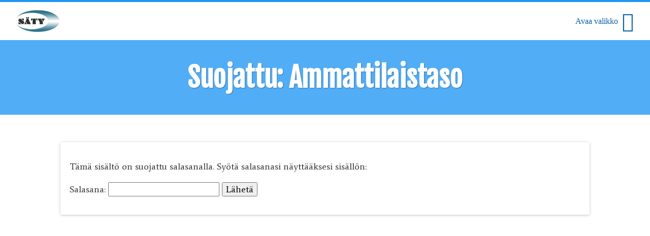

--- FILE ---
content_type: text/html; charset=UTF-8
request_url: http://u72854.www2.webdomain.fi/sahkopeto-koulutukset/ammattilaistaso/
body_size: 7897
content:
<!doctype html>
<html lang="fi" class="no-js">
	<head>
		<meta charset="UTF-8">
		

		<link href="//fonts.googleapis.com" rel="dns-prefetch">
        <!--link href="http://saty.fi/wp-content/themes/saty/img/elm-icon.png" rel="shortcut icon" type="image/png">
        <link href="http://saty.fi/wp-content/themes/saty/img/elm-icon.png" rel="apple-touch-icon-precomposed"-->

		<meta http-equiv="X-UA-Compatible" content="IE=edge,chrome=1">
		<meta name="viewport" content="width=device-width, initial-scale=1.0">
		<meta name="description" content="">
		<link href="https://fonts.googleapis.com/css?family=Average|Fjalla+One|Open+Sans" rel="stylesheet">
		
		<script type="text/javascript">
			var ajaxurl = "https://saty.fi/wp-admin/admin-ajax.php";
			var themePath = "http://saty.fi/wp-content/themes/saty";
			themePath = themePath.replace('http://', 'https://');
			ajaxurl = ajaxurl.replace('http://', 'https://');
			if (Function('/*@cc_on return document.documentMode===10@*/')()){
				document.documentElement.className+=' ie10';				
			}
		</script>
		<meta name='robots' content='index, follow, max-image-preview:large, max-snippet:-1, max-video-preview:-1' />
	<style>img:is([sizes="auto" i], [sizes^="auto," i]) { contain-intrinsic-size: 3000px 1500px }</style>
	
	<!-- This site is optimized with the Yoast SEO plugin v26.7 - https://yoast.com/wordpress/plugins/seo/ -->
	<title>Ammattilaistaso &#187; Sähkötarkastusyhdistys SÄTY ry</title>
	<link rel="canonical" href="https://saty.fi/sahkopeto-koulutukset/ammattilaistaso/" />
	<meta property="og:locale" content="fi_FI" />
	<meta property="og:type" content="article" />
	<meta property="og:title" content="Ammattilaistaso &#187; Sähkötarkastusyhdistys SÄTY ry" />
	<meta property="og:description" content="Otetta ei näytetä, koska artikkeli on suojattu." />
	<meta property="og:url" content="https://saty.fi/sahkopeto-koulutukset/ammattilaistaso/" />
	<meta property="og:site_name" content="Sähkötarkastusyhdistys SÄTY ry" />
	<meta property="article:publisher" content="https://www.facebook.com/sahkotarkastusyhdistys/" />
	<meta property="article:modified_time" content="2022-10-11T20:19:47+00:00" />
	<meta name="twitter:card" content="summary_large_image" />
	<meta name="twitter:label1" content="Arvioitu lukuaika" />
	<meta name="twitter:data1" content="1 minuutti" />
	<script type="application/ld+json" class="yoast-schema-graph">{"@context":"https://schema.org","@graph":[{"@type":"WebPage","@id":"https://saty.fi/sahkopeto-koulutukset/ammattilaistaso/","url":"https://saty.fi/sahkopeto-koulutukset/ammattilaistaso/","name":"Ammattilaistaso &#187; Sähkötarkastusyhdistys SÄTY ry","isPartOf":{"@id":"https://saty.fi/#website"},"datePublished":"2018-08-20T12:35:16+00:00","dateModified":"2022-10-11T20:19:47+00:00","breadcrumb":{"@id":"https://saty.fi/sahkopeto-koulutukset/ammattilaistaso/#breadcrumb"},"inLanguage":"fi"},{"@type":"WebSite","@id":"https://saty.fi/#website","url":"https://saty.fi/","name":"Sähkötarkastusyhdistys SÄTY ry","description":"","publisher":{"@id":"https://saty.fi/#organization"},"potentialAction":[{"@type":"SearchAction","target":{"@type":"EntryPoint","urlTemplate":"https://saty.fi/?s={search_term_string}"},"query-input":{"@type":"PropertyValueSpecification","valueRequired":true,"valueName":"search_term_string"}}],"inLanguage":"fi"},{"@type":"Organization","@id":"https://saty.fi/#organization","name":"Sähkötarkastusyhdistys SÄTY ry","url":"https://saty.fi/","logo":{"@type":"ImageObject","inLanguage":"fi","@id":"https://saty.fi/#/schema/logo/image/","url":"http://u72854.www2.webdomain.fi/wp-content/uploads/logo-small.png","contentUrl":"http://u72854.www2.webdomain.fi/wp-content/uploads/logo-small.png","width":86,"height":43,"caption":"Sähkötarkastusyhdistys SÄTY ry"},"image":{"@id":"https://saty.fi/#/schema/logo/image/"},"sameAs":["https://www.facebook.com/sahkotarkastusyhdistys/","https://www.linkedin.com/company/26526621"]}]}</script>
	<!-- / Yoast SEO plugin. -->


<link rel='dns-prefetch' href='//saty.fi' />
<link rel='dns-prefetch' href='//maps.googleapis.com' />
<script type="text/javascript">
/* <![CDATA[ */
window._wpemojiSettings = {"baseUrl":"https:\/\/s.w.org\/images\/core\/emoji\/15.0.3\/72x72\/","ext":".png","svgUrl":"https:\/\/s.w.org\/images\/core\/emoji\/15.0.3\/svg\/","svgExt":".svg","source":{"concatemoji":"http:\/\/saty.fi\/wp-includes\/js\/wp-emoji-release.min.js?ver=6.7.4"}};
/*! This file is auto-generated */
!function(i,n){var o,s,e;function c(e){try{var t={supportTests:e,timestamp:(new Date).valueOf()};sessionStorage.setItem(o,JSON.stringify(t))}catch(e){}}function p(e,t,n){e.clearRect(0,0,e.canvas.width,e.canvas.height),e.fillText(t,0,0);var t=new Uint32Array(e.getImageData(0,0,e.canvas.width,e.canvas.height).data),r=(e.clearRect(0,0,e.canvas.width,e.canvas.height),e.fillText(n,0,0),new Uint32Array(e.getImageData(0,0,e.canvas.width,e.canvas.height).data));return t.every(function(e,t){return e===r[t]})}function u(e,t,n){switch(t){case"flag":return n(e,"\ud83c\udff3\ufe0f\u200d\u26a7\ufe0f","\ud83c\udff3\ufe0f\u200b\u26a7\ufe0f")?!1:!n(e,"\ud83c\uddfa\ud83c\uddf3","\ud83c\uddfa\u200b\ud83c\uddf3")&&!n(e,"\ud83c\udff4\udb40\udc67\udb40\udc62\udb40\udc65\udb40\udc6e\udb40\udc67\udb40\udc7f","\ud83c\udff4\u200b\udb40\udc67\u200b\udb40\udc62\u200b\udb40\udc65\u200b\udb40\udc6e\u200b\udb40\udc67\u200b\udb40\udc7f");case"emoji":return!n(e,"\ud83d\udc26\u200d\u2b1b","\ud83d\udc26\u200b\u2b1b")}return!1}function f(e,t,n){var r="undefined"!=typeof WorkerGlobalScope&&self instanceof WorkerGlobalScope?new OffscreenCanvas(300,150):i.createElement("canvas"),a=r.getContext("2d",{willReadFrequently:!0}),o=(a.textBaseline="top",a.font="600 32px Arial",{});return e.forEach(function(e){o[e]=t(a,e,n)}),o}function t(e){var t=i.createElement("script");t.src=e,t.defer=!0,i.head.appendChild(t)}"undefined"!=typeof Promise&&(o="wpEmojiSettingsSupports",s=["flag","emoji"],n.supports={everything:!0,everythingExceptFlag:!0},e=new Promise(function(e){i.addEventListener("DOMContentLoaded",e,{once:!0})}),new Promise(function(t){var n=function(){try{var e=JSON.parse(sessionStorage.getItem(o));if("object"==typeof e&&"number"==typeof e.timestamp&&(new Date).valueOf()<e.timestamp+604800&&"object"==typeof e.supportTests)return e.supportTests}catch(e){}return null}();if(!n){if("undefined"!=typeof Worker&&"undefined"!=typeof OffscreenCanvas&&"undefined"!=typeof URL&&URL.createObjectURL&&"undefined"!=typeof Blob)try{var e="postMessage("+f.toString()+"("+[JSON.stringify(s),u.toString(),p.toString()].join(",")+"));",r=new Blob([e],{type:"text/javascript"}),a=new Worker(URL.createObjectURL(r),{name:"wpTestEmojiSupports"});return void(a.onmessage=function(e){c(n=e.data),a.terminate(),t(n)})}catch(e){}c(n=f(s,u,p))}t(n)}).then(function(e){for(var t in e)n.supports[t]=e[t],n.supports.everything=n.supports.everything&&n.supports[t],"flag"!==t&&(n.supports.everythingExceptFlag=n.supports.everythingExceptFlag&&n.supports[t]);n.supports.everythingExceptFlag=n.supports.everythingExceptFlag&&!n.supports.flag,n.DOMReady=!1,n.readyCallback=function(){n.DOMReady=!0}}).then(function(){return e}).then(function(){var e;n.supports.everything||(n.readyCallback(),(e=n.source||{}).concatemoji?t(e.concatemoji):e.wpemoji&&e.twemoji&&(t(e.twemoji),t(e.wpemoji)))}))}((window,document),window._wpemojiSettings);
/* ]]> */
</script>

<style id='wp-emoji-styles-inline-css' type='text/css'>

	img.wp-smiley, img.emoji {
		display: inline !important;
		border: none !important;
		box-shadow: none !important;
		height: 1em !important;
		width: 1em !important;
		margin: 0 0.07em !important;
		vertical-align: -0.1em !important;
		background: none !important;
		padding: 0 !important;
	}
</style>
<link rel='stylesheet' id='wp-block-library-css' href='http://saty.fi/wp-includes/css/dist/block-library/style.min.css?ver=6.7.4' media='all' />
<style id='classic-theme-styles-inline-css' type='text/css'>
/*! This file is auto-generated */
.wp-block-button__link{color:#fff;background-color:#32373c;border-radius:9999px;box-shadow:none;text-decoration:none;padding:calc(.667em + 2px) calc(1.333em + 2px);font-size:1.125em}.wp-block-file__button{background:#32373c;color:#fff;text-decoration:none}
</style>
<style id='global-styles-inline-css' type='text/css'>
:root{--wp--preset--aspect-ratio--square: 1;--wp--preset--aspect-ratio--4-3: 4/3;--wp--preset--aspect-ratio--3-4: 3/4;--wp--preset--aspect-ratio--3-2: 3/2;--wp--preset--aspect-ratio--2-3: 2/3;--wp--preset--aspect-ratio--16-9: 16/9;--wp--preset--aspect-ratio--9-16: 9/16;--wp--preset--color--black: #000000;--wp--preset--color--cyan-bluish-gray: #abb8c3;--wp--preset--color--white: #ffffff;--wp--preset--color--pale-pink: #f78da7;--wp--preset--color--vivid-red: #cf2e2e;--wp--preset--color--luminous-vivid-orange: #ff6900;--wp--preset--color--luminous-vivid-amber: #fcb900;--wp--preset--color--light-green-cyan: #7bdcb5;--wp--preset--color--vivid-green-cyan: #00d084;--wp--preset--color--pale-cyan-blue: #8ed1fc;--wp--preset--color--vivid-cyan-blue: #0693e3;--wp--preset--color--vivid-purple: #9b51e0;--wp--preset--gradient--vivid-cyan-blue-to-vivid-purple: linear-gradient(135deg,rgba(6,147,227,1) 0%,rgb(155,81,224) 100%);--wp--preset--gradient--light-green-cyan-to-vivid-green-cyan: linear-gradient(135deg,rgb(122,220,180) 0%,rgb(0,208,130) 100%);--wp--preset--gradient--luminous-vivid-amber-to-luminous-vivid-orange: linear-gradient(135deg,rgba(252,185,0,1) 0%,rgba(255,105,0,1) 100%);--wp--preset--gradient--luminous-vivid-orange-to-vivid-red: linear-gradient(135deg,rgba(255,105,0,1) 0%,rgb(207,46,46) 100%);--wp--preset--gradient--very-light-gray-to-cyan-bluish-gray: linear-gradient(135deg,rgb(238,238,238) 0%,rgb(169,184,195) 100%);--wp--preset--gradient--cool-to-warm-spectrum: linear-gradient(135deg,rgb(74,234,220) 0%,rgb(151,120,209) 20%,rgb(207,42,186) 40%,rgb(238,44,130) 60%,rgb(251,105,98) 80%,rgb(254,248,76) 100%);--wp--preset--gradient--blush-light-purple: linear-gradient(135deg,rgb(255,206,236) 0%,rgb(152,150,240) 100%);--wp--preset--gradient--blush-bordeaux: linear-gradient(135deg,rgb(254,205,165) 0%,rgb(254,45,45) 50%,rgb(107,0,62) 100%);--wp--preset--gradient--luminous-dusk: linear-gradient(135deg,rgb(255,203,112) 0%,rgb(199,81,192) 50%,rgb(65,88,208) 100%);--wp--preset--gradient--pale-ocean: linear-gradient(135deg,rgb(255,245,203) 0%,rgb(182,227,212) 50%,rgb(51,167,181) 100%);--wp--preset--gradient--electric-grass: linear-gradient(135deg,rgb(202,248,128) 0%,rgb(113,206,126) 100%);--wp--preset--gradient--midnight: linear-gradient(135deg,rgb(2,3,129) 0%,rgb(40,116,252) 100%);--wp--preset--font-size--small: 13px;--wp--preset--font-size--medium: 20px;--wp--preset--font-size--large: 36px;--wp--preset--font-size--x-large: 42px;--wp--preset--spacing--20: 0.44rem;--wp--preset--spacing--30: 0.67rem;--wp--preset--spacing--40: 1rem;--wp--preset--spacing--50: 1.5rem;--wp--preset--spacing--60: 2.25rem;--wp--preset--spacing--70: 3.38rem;--wp--preset--spacing--80: 5.06rem;--wp--preset--shadow--natural: 6px 6px 9px rgba(0, 0, 0, 0.2);--wp--preset--shadow--deep: 12px 12px 50px rgba(0, 0, 0, 0.4);--wp--preset--shadow--sharp: 6px 6px 0px rgba(0, 0, 0, 0.2);--wp--preset--shadow--outlined: 6px 6px 0px -3px rgba(255, 255, 255, 1), 6px 6px rgba(0, 0, 0, 1);--wp--preset--shadow--crisp: 6px 6px 0px rgba(0, 0, 0, 1);}:where(.is-layout-flex){gap: 0.5em;}:where(.is-layout-grid){gap: 0.5em;}body .is-layout-flex{display: flex;}.is-layout-flex{flex-wrap: wrap;align-items: center;}.is-layout-flex > :is(*, div){margin: 0;}body .is-layout-grid{display: grid;}.is-layout-grid > :is(*, div){margin: 0;}:where(.wp-block-columns.is-layout-flex){gap: 2em;}:where(.wp-block-columns.is-layout-grid){gap: 2em;}:where(.wp-block-post-template.is-layout-flex){gap: 1.25em;}:where(.wp-block-post-template.is-layout-grid){gap: 1.25em;}.has-black-color{color: var(--wp--preset--color--black) !important;}.has-cyan-bluish-gray-color{color: var(--wp--preset--color--cyan-bluish-gray) !important;}.has-white-color{color: var(--wp--preset--color--white) !important;}.has-pale-pink-color{color: var(--wp--preset--color--pale-pink) !important;}.has-vivid-red-color{color: var(--wp--preset--color--vivid-red) !important;}.has-luminous-vivid-orange-color{color: var(--wp--preset--color--luminous-vivid-orange) !important;}.has-luminous-vivid-amber-color{color: var(--wp--preset--color--luminous-vivid-amber) !important;}.has-light-green-cyan-color{color: var(--wp--preset--color--light-green-cyan) !important;}.has-vivid-green-cyan-color{color: var(--wp--preset--color--vivid-green-cyan) !important;}.has-pale-cyan-blue-color{color: var(--wp--preset--color--pale-cyan-blue) !important;}.has-vivid-cyan-blue-color{color: var(--wp--preset--color--vivid-cyan-blue) !important;}.has-vivid-purple-color{color: var(--wp--preset--color--vivid-purple) !important;}.has-black-background-color{background-color: var(--wp--preset--color--black) !important;}.has-cyan-bluish-gray-background-color{background-color: var(--wp--preset--color--cyan-bluish-gray) !important;}.has-white-background-color{background-color: var(--wp--preset--color--white) !important;}.has-pale-pink-background-color{background-color: var(--wp--preset--color--pale-pink) !important;}.has-vivid-red-background-color{background-color: var(--wp--preset--color--vivid-red) !important;}.has-luminous-vivid-orange-background-color{background-color: var(--wp--preset--color--luminous-vivid-orange) !important;}.has-luminous-vivid-amber-background-color{background-color: var(--wp--preset--color--luminous-vivid-amber) !important;}.has-light-green-cyan-background-color{background-color: var(--wp--preset--color--light-green-cyan) !important;}.has-vivid-green-cyan-background-color{background-color: var(--wp--preset--color--vivid-green-cyan) !important;}.has-pale-cyan-blue-background-color{background-color: var(--wp--preset--color--pale-cyan-blue) !important;}.has-vivid-cyan-blue-background-color{background-color: var(--wp--preset--color--vivid-cyan-blue) !important;}.has-vivid-purple-background-color{background-color: var(--wp--preset--color--vivid-purple) !important;}.has-black-border-color{border-color: var(--wp--preset--color--black) !important;}.has-cyan-bluish-gray-border-color{border-color: var(--wp--preset--color--cyan-bluish-gray) !important;}.has-white-border-color{border-color: var(--wp--preset--color--white) !important;}.has-pale-pink-border-color{border-color: var(--wp--preset--color--pale-pink) !important;}.has-vivid-red-border-color{border-color: var(--wp--preset--color--vivid-red) !important;}.has-luminous-vivid-orange-border-color{border-color: var(--wp--preset--color--luminous-vivid-orange) !important;}.has-luminous-vivid-amber-border-color{border-color: var(--wp--preset--color--luminous-vivid-amber) !important;}.has-light-green-cyan-border-color{border-color: var(--wp--preset--color--light-green-cyan) !important;}.has-vivid-green-cyan-border-color{border-color: var(--wp--preset--color--vivid-green-cyan) !important;}.has-pale-cyan-blue-border-color{border-color: var(--wp--preset--color--pale-cyan-blue) !important;}.has-vivid-cyan-blue-border-color{border-color: var(--wp--preset--color--vivid-cyan-blue) !important;}.has-vivid-purple-border-color{border-color: var(--wp--preset--color--vivid-purple) !important;}.has-vivid-cyan-blue-to-vivid-purple-gradient-background{background: var(--wp--preset--gradient--vivid-cyan-blue-to-vivid-purple) !important;}.has-light-green-cyan-to-vivid-green-cyan-gradient-background{background: var(--wp--preset--gradient--light-green-cyan-to-vivid-green-cyan) !important;}.has-luminous-vivid-amber-to-luminous-vivid-orange-gradient-background{background: var(--wp--preset--gradient--luminous-vivid-amber-to-luminous-vivid-orange) !important;}.has-luminous-vivid-orange-to-vivid-red-gradient-background{background: var(--wp--preset--gradient--luminous-vivid-orange-to-vivid-red) !important;}.has-very-light-gray-to-cyan-bluish-gray-gradient-background{background: var(--wp--preset--gradient--very-light-gray-to-cyan-bluish-gray) !important;}.has-cool-to-warm-spectrum-gradient-background{background: var(--wp--preset--gradient--cool-to-warm-spectrum) !important;}.has-blush-light-purple-gradient-background{background: var(--wp--preset--gradient--blush-light-purple) !important;}.has-blush-bordeaux-gradient-background{background: var(--wp--preset--gradient--blush-bordeaux) !important;}.has-luminous-dusk-gradient-background{background: var(--wp--preset--gradient--luminous-dusk) !important;}.has-pale-ocean-gradient-background{background: var(--wp--preset--gradient--pale-ocean) !important;}.has-electric-grass-gradient-background{background: var(--wp--preset--gradient--electric-grass) !important;}.has-midnight-gradient-background{background: var(--wp--preset--gradient--midnight) !important;}.has-small-font-size{font-size: var(--wp--preset--font-size--small) !important;}.has-medium-font-size{font-size: var(--wp--preset--font-size--medium) !important;}.has-large-font-size{font-size: var(--wp--preset--font-size--large) !important;}.has-x-large-font-size{font-size: var(--wp--preset--font-size--x-large) !important;}
:where(.wp-block-post-template.is-layout-flex){gap: 1.25em;}:where(.wp-block-post-template.is-layout-grid){gap: 1.25em;}
:where(.wp-block-columns.is-layout-flex){gap: 2em;}:where(.wp-block-columns.is-layout-grid){gap: 2em;}
:root :where(.wp-block-pullquote){font-size: 1.5em;line-height: 1.6;}
</style>
<link rel='stylesheet' id='sbttb-fonts-css' href='http://saty.fi/wp-content/plugins/smooth-back-to-top-button/assets/css/sbttb-fonts.css?ver=1.1.15' media='all' />
<link rel='stylesheet' id='sbttb-style-css' href='http://saty.fi/wp-content/plugins/smooth-back-to-top-button/assets/css/smooth-back-to-top-button.css?ver=1.1.15' media='all' />
<link rel='stylesheet' id='html5blank-css' href='http://saty.fi/wp-content/themes/saty/style.css?ver=1768927253' media='all' />
<script type="text/javascript" src="http://saty.fi/wp-includes/js/jquery/jquery.min.js?ver=3.7.1" id="jquery-core-js"></script>
<script type="text/javascript" src="http://saty.fi/wp-includes/js/jquery/jquery-migrate.min.js?ver=3.4.1" id="jquery-migrate-js"></script>
<script type="text/javascript" src="http://saty.fi/wp-content/themes/saty/js/scripts.js?ver=171114-211652" id="html5blankscripts-js"></script>
<script type="text/javascript" src="https://maps.googleapis.com/maps/api/js?key=AIzaSyCNWwM6G_std8jpRrrwPIqLctt6rJFOkWY&amp;ver=6.7.4" id="googlemap-js"></script>
<script type="text/javascript" src="http://saty.fi/wp-content/themes/saty/js/google-markclustener-min.js?ver=6.7.4" id="googlemapclustener-js"></script>
<link rel="https://api.w.org/" href="https://saty.fi/wp-json/" /><link rel="alternate" title="JSON" type="application/json" href="https://saty.fi/wp-json/wp/v2/pages/1147" /><link rel="alternate" title="oEmbed (JSON)" type="application/json+oembed" href="https://saty.fi/wp-json/oembed/1.0/embed?url=https%3A%2F%2Fsaty.fi%2Fsahkopeto-koulutukset%2Fammattilaistaso%2F" />
<link rel="alternate" title="oEmbed (XML)" type="text/xml+oembed" href="https://saty.fi/wp-json/oembed/1.0/embed?url=https%3A%2F%2Fsaty.fi%2Fsahkopeto-koulutukset%2Fammattilaistaso%2F&#038;format=xml" />

            <style type="text/css">
                .progress-wrap {
                    bottom: 50px;
                    height: 46px;
                    width: 46px;
                    border-radius: 46px;
                    background-color: #0000;
                    box-shadow: inset 0 0 0 2px #cccccc;
                }

                .progress-wrap.btn-left-side {
                    left: 50px;
                }

                .progress-wrap.btn-right-side {
                    right: 50px;
                }

                .progress-wrap::after {
                    width: 46px;
                    height: 46px;
                    color: #1f2029;
                    font-size: 24px;
                    content: '\e900';
                    line-height: 46px;
                }

                .progress-wrap:hover::after {
                    color: #1f2029;
                }

                .progress-wrap svg.progress-circle path {
                    stroke: #1f2029;
                    stroke-width: 4px;
                }

                
                
                
            </style>

			<!-- Stream WordPress user activity plugin v4.1.1 -->
	</head>
	<body class="page-template-default page page-id-1147 page-child parent-pageid-19 has-dashicons ammattilaistaso">
		<header class="header" role="banner">
			<div class="container row justify-space-between align-center relative header-height">
				<div class="logo">
    <a href="https://saty.fi">
        <img src="http://saty.fi/wp-content/themes/saty/img/logo-small.png" alt="Sähkötarkastusyhdistys SÄTY ry" class="logo-img">
    </a>
    <div class="tagline col9 fill">
					 
    </div>
</div> 
				<nav class="nav" role="navigation">
    <ul><li id="menu-item-560" class="menu-item menu-item-type-post_type menu-item-object-page menu-item-560"><a href="https://saty.fi/jasenkoulutukset/">Jäsenkoulutukset</a></li>
<li id="menu-item-553" class="menu-item menu-item-type-post_type menu-item-object-page menu-item-553"><a href="https://saty.fi/jasensivusto/">Jäsensivusto</a></li>
<li id="menu-item-597" class="menu-item menu-item-type-post_type menu-item-object-page menu-item-597"><a href="https://saty.fi/linkit/">Linkit</a></li>
<li id="menu-item-557" class="menu-item menu-item-type-post_type menu-item-object-page menu-item-557"><a href="https://saty.fi/ota-yhteytta/">Ota yhteyttä</a></li>
<li id="menu-item-555" class="menu-item menu-item-type-post_type menu-item-object-page current-page-ancestor menu-item-555"><a href="https://saty.fi/sahkopeto-koulutukset/">Sähköpalot ja Sähköpeto® koulutukset</a></li>
<li id="menu-item-1966" class="menu-item menu-item-type-post_type menu-item-object-page menu-item-1966"><a href="https://saty.fi/tarkastajan-peruskoulutus/">Tarkastajan peruskoulutus</a></li>
<li id="menu-item-548" class="menu-item menu-item-type-post_type menu-item-object-page menu-item-548"><a href="https://saty.fi/tilaa-tarkastaja/">Tilaa tarkastaja</a></li>
<li id="menu-item-1976" class="menu-item menu-item-type-post_type menu-item-object-page menu-item-1976"><a href="https://saty.fi/vapaaehtoiset-sahkotarkastukset/">Vapaaehtoiset sähkötarkastukset</a></li>
<li id="menu-item-1528" class="menu-item menu-item-type-post_type menu-item-object-page menu-item-1528"><a href="https://saty.fi/varmennus-ja-maaraaikaistarkastukset/">Varmennus- ja määräaikaistarkastukset</a></li>
<li id="menu-item-551" class="menu-item menu-item-type-post_type menu-item-object-page menu-item-551"><a href="https://saty.fi/yhdistys/">Yhdistys</a></li>
</ul></nav>
<button class="nav-btn">
    <i class="fa fa-bars open" aria-hidden="true"></i>
    <i class="fa fa-times close" aria-hidden="true"></i>
</button>			</div>
			<div class="mobile-navigation" role="navigation">
    <div class="container">
        <ul><li class="menu-item menu-item-type-post_type menu-item-object-page menu-item-560"><a href="https://saty.fi/jasenkoulutukset/">Jäsenkoulutukset</a></li>
<li class="menu-item menu-item-type-post_type menu-item-object-page menu-item-553"><a href="https://saty.fi/jasensivusto/">Jäsensivusto</a></li>
<li class="menu-item menu-item-type-post_type menu-item-object-page menu-item-597"><a href="https://saty.fi/linkit/">Linkit</a></li>
<li class="menu-item menu-item-type-post_type menu-item-object-page menu-item-557"><a href="https://saty.fi/ota-yhteytta/">Ota yhteyttä</a></li>
<li class="menu-item menu-item-type-post_type menu-item-object-page current-page-ancestor menu-item-555"><a href="https://saty.fi/sahkopeto-koulutukset/">Sähköpalot ja Sähköpeto® koulutukset</a></li>
<li class="menu-item menu-item-type-post_type menu-item-object-page menu-item-1966"><a href="https://saty.fi/tarkastajan-peruskoulutus/">Tarkastajan peruskoulutus</a></li>
<li class="menu-item menu-item-type-post_type menu-item-object-page menu-item-548"><a href="https://saty.fi/tilaa-tarkastaja/">Tilaa tarkastaja</a></li>
<li class="menu-item menu-item-type-post_type menu-item-object-page menu-item-1976"><a href="https://saty.fi/vapaaehtoiset-sahkotarkastukset/">Vapaaehtoiset sähkötarkastukset</a></li>
<li class="menu-item menu-item-type-post_type menu-item-object-page menu-item-1528"><a href="https://saty.fi/varmennus-ja-maaraaikaistarkastukset/">Varmennus- ja määräaikaistarkastukset</a></li>
<li class="menu-item menu-item-type-post_type menu-item-object-page menu-item-551"><a href="https://saty.fi/yhdistys/">Yhdistys</a></li>
</ul>    </div>
</div>		</header><div class="main-header">
    <div class="container">
        <h1>Suojattu: Ammattilaistaso</h1>
    </div>
</div><main class="main">
    <section>
                    <article id="page-1147" class="post-1147 page type-page status-publish post-password-required hentry">
                <div class="container">
                    <div class="row">
                        <div class="article-content col12 paper">
                             
                            <form action="https://saty.fi/wp-login.php?action=postpass" class="post-password-form" method="post">
<p>Tämä sisältö on suojattu salasanalla. Syötä salasanasi näyttääksesi sisällön:</p>
<p><label for="pwbox-1147">Salasana: <input name="post_password" id="pwbox-1147" type="password" spellcheck="false" size="20" /></label> <input type="submit" name="Submit" value="Lähetä" /></p>
</form>
                        </div>
                    </div>
                </div>
            </article>
                    </section>
</main>

		<!-- /wrapper -->
		<!-- footer -->
		<style>
		    .footer .footer-widget-left .textwidget > p {
		        margin-top: 0;
		        margin-bottom: 0;
		    }
		    .footer .footer-widget-left .textwidget a,
		    .footer .footer-widget-right .textwidget a{
		        color: white;
		    }
		</style>
		<footer class="footer" role="contentinfo">
			<div class="container row justify-space-between align-center relative justify-end">
				<div class="footer-widget-left">
				    <div class="textwidget">
				        
<p><strong>Sähkötarkastusyhdistys Säty ry</strong> </p>

<p>c/o Nurminen</p>

<p>Haanpolku 6</p>

<p>21500 Piikkiö</p>
				    </div>
				    
				</div>
				<div class="footer-widget-right">
				    <div class="textwidget">
				        
<p>Y-tunnus: 14709352 </p>

<p>www.saty.fi </p>

<p>info(@)saty.fi </p>

<p><strong><a rel="noreferrer noopener" href="http://u72854.www2.webdomain.fi/wp-content/uploads/Saty-Rekisteriseloste-20230314.pdf" target="_blank">Rekiste</a><a href="https://saty.fi/wp-content/uploads/Saty-Rekisteriseloste-20240522.pdf" target="_blank" rel="noreferrer noopener">riseloste</a></strong></p>
</div>
					<div class="textwidget"><style type="text/css">
body {
	margin-left: 0px;
	margin-top: 0px;
	margin-right: 0px;
	margin-bottom: 0px;
	background-color: #FFF;
}
</style>
				</div>
				
			</div>
		</footer>
		<!-- /footer -->
		
            <div class="progress-wrap btn-right-side">
				                    <svg class="progress-circle" width="100%" height="100%" viewBox="-1 -1 102 102">
                        <path d="M50,1 a49,49 0 0,1 0,98 a49,49 0 0,1 0,-98"/>
                    </svg>
				            </div>

			
            <script type="text/javascript">
                var offset = 50;
                var duration = 500;

                jQuery(window).on('load', function () {
                	jQuery(window).on('scroll', function () {
	                    if (jQuery(this).scrollTop() > offset) {
	                        jQuery('.progress-wrap').addClass('active-progress');
	                    } else {
	                        jQuery('.progress-wrap').removeClass('active-progress');
	                    }
	                });

	                jQuery('.progress-wrap').on('click', function (e) {
	                    e.preventDefault();
	                    jQuery('html, body').animate({scrollTop: 0}, duration);
	                    return false;
	                })
                })
            </script>

			<script type="text/javascript" src="http://saty.fi/wp-content/plugins/smooth-back-to-top-button/assets/js/smooth-back-to-top-button.js?ver=1.1.15" id="sbttb-script-js"></script>
	</body>
</html>


<!-- Page supported by LiteSpeed Cache 7.7 on 2026-01-20 18:40:53 -->

--- FILE ---
content_type: text/javascript
request_url: http://saty.fi/wp-content/themes/saty/js/google-markclustener-min.js?ver=6.7.4
body_size: 2881
content:
!function(){function t(t){return function(e){this[t]=e}}function e(t){return function(){return this[t]}}function o(t,e,s){this.extend(o,google.maps.OverlayView),this.c=t,this.a=[],this.f=[],this.ca=[53,56,66,78,90],this.j=[],this.A=!1,s=s||{},this.g=s.gridSize||60,this.l=s.minimumClusterSize||2,this.J=s.maxZoom||d,this.j=s.styles||[],this.X=s.imagePath||this.Q,this.W=s.imageExtension||this.P,this.O=!0,void 0!=s.zoomOnClick&&(this.O=s.zoomOnClick),this.r=!1,void 0!=s.averageCenter&&(this.r=s.averageCenter),i(this),this.setMap(t),this.K=this.c.getZoom();var n=this;google.maps.event.addListener(this.c,"zoom_changed",function(){var t=n.c.getZoom();n.K!=t&&(n.K=t,n.m())}),google.maps.event.addListener(this.c,"idle",function(){n.i()}),e&&e.length&&this.C(e,!1)}function i(t){if(!t.j.length)for(var e=0,o;o=t.ca[e];e++)t.j.push({url:t.X+(e+1)+"."+t.W,height:o,width:o})}function s(t,e){e.s=!1,e.draggable&&google.maps.event.addListener(e,"dragend",function(){e.s=!1,t.L()}),t.a.push(e)}function n(t,e){var o=-1;if(t.a.indexOf)o=t.a.indexOf(e);else for(var i=0,s;s=t.a[i];i++)if(s==e){o=i;break}return-1!=o&&(e.setMap(d),t.a.splice(o,1),!0)}function r(t){if(t.A)for(var e=t.v(new google.maps.LatLngBounds(t.c.getBounds().getSouthWest(),t.c.getBounds().getNorthEast())),o=0,i;i=t.a[o];o++)if(!i.s&&e.contains(i.getPosition())){for(var s=t,n=4e4,r=d,a=0,p=void 0;p=s.f[a];a++){var g=p.getCenter();if(g){var u=i.getPosition();if(g&&u)var l=(u.lat()-g.lat())*Math.PI/180,f=(u.lng()-g.lng())*Math.PI/180,g=Math.sin(l/2)*Math.sin(l/2)+Math.cos(g.lat()*Math.PI/180)*Math.cos(u.lat()*Math.PI/180)*Math.sin(f/2)*Math.sin(f/2),g=12742*Math.atan2(Math.sqrt(g),Math.sqrt(1-g));else g=0;g<n&&(n=g,r=p)}}r&&r.F.contains(i.getPosition())?r.q(i):(p=new h(s),p.q(i),s.f.push(p))}}function h(t){this.k=t,this.c=t.getMap(),this.g=t.w(),this.l=t.l,this.r=t.r,this.d=d,this.a=[],this.F=d,this.n=new p(this,t.z(),t.w())}function a(t){t.F=t.k.v(new google.maps.LatLngBounds(t.d,t.d))}function p(t,e,o){t.k.extend(p,google.maps.OverlayView),this.j=e,this.fa=o||0,this.u=t,this.d=d,this.c=t.getMap(),this.B=this.b=d,this.t=!1,this.setMap(this.c)}function g(t,e){var o=t.getProjection().fromLatLngToDivPixel(e);return o.x-=parseInt(t.p/2,10),o.y-=parseInt(t.h/2,10),o}function u(t){t.b&&(t.b.style.display="none"),t.t=!1}function l(t,e){var o=[];return o.push("background-image:url("+t.da+");"),o.push("background-position:"+(t.D?t.D:"0 0")+";"),"object"==typeof t.e?("number"==typeof t.e[0]&&t.e[0]>0&&t.e[0]<t.h?o.push("height:"+(t.h-t.e[0])+"px; padding-top:"+t.e[0]+"px;"):o.push("height:"+t.h+"px; line-height:"+t.h+"px;"),"number"==typeof t.e[1]&&t.e[1]>0&&t.e[1]<t.p?o.push("width:"+(t.p-t.e[1])+"px; padding-left:"+t.e[1]+"px;"):o.push("width:"+t.p+"px; text-align:center;")):o.push("height:"+t.h+"px; line-height:"+t.h+"px; width:"+t.p+"px; text-align:center;"),o.push("cursor:pointer; top:"+e.y+"px; left:"+e.x+"px; color:"+(t.M?t.M:"black")+"; position:absolute; font-size:"+(t.N?t.N:11)+"px; font-family:Arial,sans-serif; font-weight:bold"),o.join("")}var d=null,f;f=o.prototype,f.Q="https://google-maps-utility-library-v3.googlecode.com/svn/trunk/markerclusterer/images/m",f.P="png",f.extend=function(t,e){return function(t){for(var e in t.prototype)this.prototype[e]=t.prototype[e];return this}.apply(t,[e])},f.onAdd=function(){this.A||(this.A=!0,r(this))},f.draw=function(){},f.S=function(){for(var t=this.o(),e=new google.maps.LatLngBounds,o=0,i;i=t[o];o++)e.extend(i.getPosition());this.c.fitBounds(e)},f.z=e("j"),f.o=e("a"),f.V=function(){return this.a.length},f.ba=t("J"),f.I=e("J"),f.G=function(t,e){for(var o=0,i=t.length,s=i;0!==s;)s=parseInt(s/10,10),o++;return o=Math.min(o,e),{text:i,index:o}},f.$=t("G"),f.H=e("G"),f.C=function(t,e){for(var o=0,i;i=t[o];o++)s(this,i);e||this.i()},f.q=function(t,e){s(this,t),e||this.i()},f.Y=function(t,e){var o=n(this,t);return!(e||!o)&&(this.m(),this.i(),!0)},f.Z=function(t,e){for(var o=!1,i=0,s;s=t[i];i++)s=n(this,s),o=o||s;if(!e&&o)return this.m(),this.i(),!0},f.U=function(){return this.f.length},f.getMap=e("c"),f.setMap=t("c"),f.w=e("g"),f.aa=t("g"),f.v=function(t){var e=this.getProjection(),o=new google.maps.LatLng(t.getNorthEast().lat(),t.getNorthEast().lng()),i=new google.maps.LatLng(t.getSouthWest().lat(),t.getSouthWest().lng()),o=e.fromLatLngToDivPixel(o);return o.x+=this.g,o.y-=this.g,i=e.fromLatLngToDivPixel(i),i.x-=this.g,i.y+=this.g,o=e.fromDivPixelToLatLng(o),e=e.fromDivPixelToLatLng(i),t.extend(o),t.extend(e),t},f.R=function(){this.m(!0),this.a=[]},f.m=function(t){for(var e=0,o;o=this.f[e];e++)o.remove();for(e=0;o=this.a[e];e++)o.s=!1,t&&o.setMap(d);this.f=[]},f.L=function(){var t=this.f.slice();this.f.length=0,this.m(),this.i(),window.setTimeout(function(){for(var e=0,o;o=t[e];e++)o.remove()},0)},f.i=function(){r(this)},f=h.prototype,f.q=function(t){var e;t:if(this.a.indexOf)e=-1!=this.a.indexOf(t);else{e=0;for(var o;o=this.a[e];e++)if(o==t){e=!0;break t}e=!1}if(e)return!1;if(this.d?this.r&&(o=this.a.length+1,e=(this.d.lat()*(o-1)+t.getPosition().lat())/o,o=(this.d.lng()*(o-1)+t.getPosition().lng())/o,this.d=new google.maps.LatLng(e,o),a(this)):(this.d=t.getPosition(),a(this)),t.s=!0,this.a.push(t),e=this.a.length,e<this.l&&t.getMap()!=this.c&&t.setMap(this.c),e==this.l)for(o=0;o<e;o++)this.a[o].setMap(d);if(e>=this.l&&t.setMap(d),t=this.c.getZoom(),(e=this.k.I())&&t>e)for(t=0;e=this.a[t];t++)e.setMap(this.c);else this.a.length<this.l?u(this.n):(e=this.k.H()(this.a,this.k.z().length),this.n.setCenter(this.d),t=this.n,t.B=e,t.ga=e.text,t.ea=e.index,t.b&&(t.b.innerHTML=e.text),e=Math.max(0,t.B.index-1),e=Math.min(t.j.length-1,e),e=t.j[e],t.da=e.url,t.h=e.height,t.p=e.width,t.M=e.textColor,t.e=e.anchor,t.N=e.textSize,t.D=e.backgroundPosition,this.n.show());return!0},f.getBounds=function(){for(var t=new google.maps.LatLngBounds(this.d,this.d),e=this.o(),o=0,i;i=e[o];o++)t.extend(i.getPosition());return t},f.remove=function(){this.n.remove(),this.a.length=0,delete this.a},f.T=function(){return this.a.length},f.o=e("a"),f.getCenter=e("d"),f.getMap=e("c"),f=p.prototype,f.onAdd=function(){this.b=document.createElement("DIV"),this.t&&(this.b.style.cssText=l(this,g(this,this.d)),this.b.innerHTML=this.B.text),this.getPanes().overlayMouseTarget.appendChild(this.b);var t=this;google.maps.event.addDomListener(this.b,"click",function(){var e=t.u.k;google.maps.event.trigger(e,"clusterclick",t.u),e.O&&t.c.fitBounds(t.u.getBounds())})},f.draw=function(){if(this.t){var t=g(this,this.d);this.b.style.top=t.y+"px",this.b.style.left=t.x+"px"}},f.show=function(){this.b&&(this.b.style.cssText=l(this,g(this,this.d)),this.b.style.display=""),this.t=!0},f.remove=function(){this.setMap(d)},f.onRemove=function(){this.b&&this.b.parentNode&&(u(this),this.b.parentNode.removeChild(this.b),this.b=d)},f.setCenter=t("d"),window.MarkerClusterer=o,o.prototype.addMarker=o.prototype.q,o.prototype.addMarkers=o.prototype.C,o.prototype.clearMarkers=o.prototype.R,o.prototype.fitMapToMarkers=o.prototype.S,o.prototype.getCalculator=o.prototype.H,o.prototype.getGridSize=o.prototype.w,o.prototype.getExtendedBounds=o.prototype.v,o.prototype.getMap=o.prototype.getMap,o.prototype.getMarkers=o.prototype.o,o.prototype.getMaxZoom=o.prototype.I,o.prototype.getStyles=o.prototype.z,o.prototype.getTotalClusters=o.prototype.U,o.prototype.getTotalMarkers=o.prototype.V,o.prototype.redraw=o.prototype.i,o.prototype.removeMarker=o.prototype.Y,o.prototype.removeMarkers=o.prototype.Z,o.prototype.resetViewport=o.prototype.m,o.prototype.repaint=o.prototype.L,o.prototype.setCalculator=o.prototype.$,o.prototype.setGridSize=o.prototype.aa,o.prototype.setMaxZoom=o.prototype.ba,o.prototype.onAdd=o.prototype.onAdd,o.prototype.draw=o.prototype.draw,h.prototype.getCenter=h.prototype.getCenter,h.prototype.getSize=h.prototype.T,h.prototype.getMarkers=h.prototype.o,p.prototype.onAdd=p.prototype.onAdd,p.prototype.draw=p.prototype.draw,p.prototype.onRemove=p.prototype.onRemove}();

--- FILE ---
content_type: text/javascript
request_url: http://saty.fi/wp-content/themes/saty/js/scripts.js?ver=171114-211652
body_size: 1341
content:
(function ($) {
	var members; 
	var markers = [];
	var onlyMarkers = [];
	var map;
	function initMap() {
		var centerLatLng = {
			lat: 65.2987134, 
			lng: 25.0108011
		  };
		/*eslint-disable */
        map = new google.maps.Map(document.getElementById('map'), {
          zoom: 5,
		  center: centerLatLng,
		  streetViewControl: false,
		  mapTypeControl: false
		});
		google.maps.event.addListenerOnce(map, 'idle', function(){
			addMembersToMap();
		});
		/*eslint-enable */
	}
	function addMembersToMap() {
		
		for(var i = 0, len = members.length; i < len; i++) {
			if(members[i]['Lat'] == null || members[i]['Lng'] == null) continue;
			/*eslint-disable */
			var marker = new google.maps.Marker({
				position: {
					lat: parseFloat(members[i]['Lat']),
					lng: parseFloat(members[i]['Lng']) 
				},
				map: map,
				title: members[i]['Yritys'],
				icon: themePath + '/img/voltage.png'
			});

			google.maps.event.addListener(marker, 'click', function(po) {
				generateModal(getMember(this));
			});
			/*eslint-enable */
			markers.push(
				{
					member: members[i],
					marker: marker
			});
			onlyMarkers.push(marker);
		}
		/*eslint-disable */
		var mc = new MarkerClusterer(map, onlyMarkers, {
			gridSize: 35, 
			maxZoom: 15,
			imagePath: themePath + '/img/m'
		});
		/*eslint-enable */
	}
	function getMember(marker) {
		for(var i = 0, len = markers.length; i < len; i++) {
			if(marker === markers[i].marker) {
				return markers[i].member;
			}
		}
	}
	function generateModal(member) {
		var mapmodalcontent = $('#mapmodalcontent');
		var mapModal = $('#mapmodal');
		
		var content = "";
		content += "<h3>" + member['Yritys'] + "</h3>";
		/*content += "<h3>" + member['Etunimi'] + " " + member['Sukunimi'] + ", " 
				+ member['Yritys'] + "</h3>";*/
		content += "<p><strong>Yritys:</strong> " + member['Yritys'] + "</p>";
		content += "<p><strong>Nimi:</strong> " + member['Etunimi'] + " " + member['Sukunimi'] + "</p>";
		content += "<p><strong>Titteli:</strong> " + member['Titteli'] + "</p>";
		content += "<p><strong>Tarkastusalue:</strong> " + member['Tarkastusalue'] + "</p>";
		/*content += "<p></p><p><strong>Osoite:</strong> " + member['Osoite'] + ", " + member['Postinumero']
				+ " " + member['Postitoimipaikka'] + "</p>";*/
		content += "<p><strong>Puhelinnumero:</strong> " + member['Matkapuhelin'] + "</p>";
		content += "<p><strong>Sähköposti:</strong> " + member['Sahkoposti'] + "</p>";
		if(member['Verkkosivut'].length) {
			if(member['Verkkosivut'].indexOf('http://') > -1 || member['Verkkosivut'].indexOf('https://') > -1) {
				content += '<p><strong>Verkkosivut:</strong> <a href="' + member['Verkkosivut'] + '" target="_blank">' + member['Verkkosivut'] + '</a></p>';
			}
			else {
				content += '<p><strong>Verkkosivut:</strong> <a href="http://' + member['Verkkosivut'] + '" target="_blank">' + member['Verkkosivut'] + '</a></p>';
			}
		}
		mapmodalcontent.html(content);
		mapModal.addClass("show");
	}
	function closeModal() {
		var mapModal = $('#mapmodal');
		mapModal.removeClass("show");
	}
	
	$(function () {		
		'use strict';
		
		$('.nav-btn').click(function() {
			if($('body').hasClass('show-menu')) {
				$('body').removeClass('show-menu');
			}
			else {
				$('body').addClass('show-menu');
			}
		});
		$('.modal-btn').click(function() {
			closeModal();
		});

		if($('body.page-template-map-page').length) {
			//ajax call 

			$.ajax({
				url: '/wp-admin/admin-ajax.php',
				type: 'post',
				timeout: 15000,
				data: {
					action: 'get_map_data'
				},
				dataType: 'json',
				success: function( result ) {
					members = result;
					initMap();
				},
				error: function(e){
					console.log(e);
				}
			});
			
		}
	});
	

/*eslint-disable */
})(jQuery, this);
/*eslint-enable */